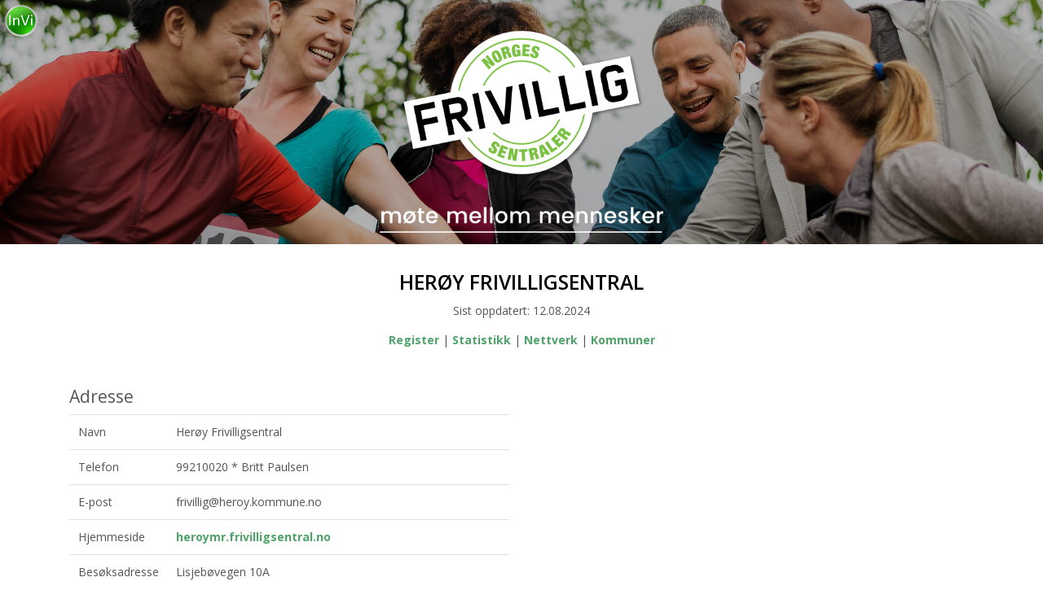

--- FILE ---
content_type: text/html;charset=UTF-8
request_url: https://frivilligsentral.no/sentral?heroy-frivilligsentral&Id=259009
body_size: 5976
content:
<!DOCTYPE html>
<html lang="no" prefix="og: http://ogp.me/ns#">

<head>
    <meta http-equiv="Content-Type" content="text/html; charset=utf-8" />
    <meta name="viewport" content="width=device-width, initial-scale=1, shrink-to-fit=no" />
    <meta http-equiv="x-ua-compatible" content="ie=edge">
    <meta name="generator" content="WisWeb" >

    <title>Norges Frivilligsentraler</title>
    <meta name="description" content="Velkommen til nettsidene for Norges Frivilligsentraler">

    <!-- OpenGraph. -->
    <!--  -->
    <!--  -->
    <meta property="og:type" content="website" />
    <meta property="og:title" content="Norges Frivilligsentraler" />
    <meta property="og:description" content="Velkommen til nettsidene for Norges Frivilligsentraler." />
    <meta property="og:image" content="https:///IrisImage/0/0.png?maxwidth=1200&maxheight=1200&" />
    <meta property="og:image:secure_url" content="https:///IrisImage/0/0.png?maxwidth=1200&maxheight=1200&" />
    <meta property="og:image:type" content="image/png" />
    <meta property="og:image:width" content="" />
    <meta property="og:image:height" content="" />






    <!-- Favicon -->
    <!--
    Gangen er og gå på web1:
        /var/www/static.wis.no/favicon
        Opprette mappe for siten: kvam
        Sette tilganger til mappen: sudo chown root:ubuntu kvam
    Gå til https://favicon.io/favicon-converter/
        Last opp png, og konverter
        Pakk ut zip til mappe på TS
    Gå på webserver vha MobaXterm og i venstre folder tre gå til:
        /var/www/static.wis.no/favicon/kvam
        last opp alle filer fra zip-fila
        sett tilganger til filene: sudo chown root:ubuntu kvam/*.*
        sett rettigheter til filene: sudo chmod a+x kvam/*.*
    Gå i databasen i tabellen Param og legg til:
        siteid, FaviconMappe, kvam
    -->
    <!-- Benyttet: https://favicon.io/favicon-converter/ -->
    <link rel="apple-touch-icon" sizes="180x180" href="https://static.wis.no/favicon/norgesfs/apple-touch-icon.png">
    <link rel="icon" type="image/png" sizes="32x32" href="https://static.wis.no/favicon/norgesfs/favicon-32x32.png">
    <link rel="icon" type="image/png" sizes="16x16" href="https://static.wis.no/favicon/norgesfs/favicon-16x16.png">
    <!--<link rel="manifest" href="/favicon/norgesfs/site.webmanifest">--> 
    <link rel="shortcut icon" href="https://static.wis.no/favicon/norgesfs/favicon.ico">

    <!-- Google Fonts -->
    <link href="https://fonts.googleapis.com/css?family=Open+Sans:300,400,600,700" rel="stylesheet">

    <!-- CSS Global Compulsory -->
    <link rel="stylesheet" href="/unify/2.5.1/vendor/bootstrap/bootstrap.min.css">
    <link rel="stylesheet" href="https://cdnjs.cloudflare.com/ajax/libs/bootstrap-select/1.13.18/css/bootstrap-select.min.css">

    <!-- CSS Vendors Global -->
    <link rel="stylesheet" href="/unify/2.5.1/vendor/icon-awesome/css/font-awesome.min.css">
    <link rel="stylesheet" href="/unify/2.5.1/vendor/icon-hs/style.css">
    <link rel="stylesheet" href="/unify/2.5.1/vendor/animate.css">
    <link  rel="stylesheet" href="/unify/2.5.1/vendor/custombox/custombox.min.css">

    <!-- Magnific Popup core JS and CSS files -->
    <link rel="stylesheet" href="/js/magnificpopup/magnific-popup.css">

    <!-- CSS Unify -->
    <link rel="stylesheet" href="/unify/2.5.1/css/unify-core.css">
    <link rel="stylesheet" href="/unify/2.5.1/css/unify-components.css">
    <link rel="stylesheet" href="/unify/2.5.1/css/unify-globals.css">

    <!-- CSS Customization -->
    <link rel="stylesheet" href="/unify/2.5.1/css/custom.css">

    <!-- Froala Styles (Iris/InVi editor) -->
    <link rel="stylesheet" href="/js/froala/css/froala_style.css">

    <!-- jQuery -->
    <script src="/unify/2.5.1/vendor/jquery/jquery.min.js"></script>
    <script src="/unify/2.5.1/vendor/jquery-migrate/jquery-migrate.min.js"></script>
    

    
    <!-- Froala -->
    <link href="https://cdn.jsdelivr.net/npm/froala-editor@3.0.6/css/froala_editor.pkgd.min.css" rel="stylesheet" type="text/css" />
    <script type="text/javascript" src="https://cdn.jsdelivr.net/npm/froala-editor@3.0.6/js/froala_editor.pkgd.min.js"></script>
    <script type="text/javascript" src="https://cdnjs.cloudflare.com/ajax/libs/froala-editor/3.0.6/js/languages/nb.js"></script>

    <!-- Sweet Alert -->
    <script src="https://cdnjs.cloudflare.com/ajax/libs/sweetalert/2.1.2/sweetalert.min.js" integrity="sha512-AA1Bzp5Q0K1KanKKmvN/4d3IRKVlv9PYgwFPvm32nPO6QS8yH1HO7LbgB1pgiOxPtfeg5zEn2ba64MUcqJx6CA==" crossorigin="anonymous" referrerpolicy="no-referrer"></script>

    <!-- Moment -->
    <script type="text/javascript" src="https://cdn.jsdelivr.net/momentjs/latest/moment.min.js"></script>
    <script type="text/javascript" src="https://cdnjs.cloudflare.com/ajax/libs/moment.js/2.29.1/locale/nb.js"></script>

    <!-- DateRangePicker -->
    <script type="text/javascript" src="https://cdn.jsdelivr.net/npm/daterangepicker/daterangepicker.min.js"></script>
    <link rel="stylesheet" type="text/css" href="https://cdn.jsdelivr.net/npm/daterangepicker/daterangepicker.css" />

    <!-- Cropper JS -->
    <link rel="stylesheet" href="https://cdnjs.cloudflare.com/ajax/libs/cropperjs/1.5.12/cropper.min.css" integrity="sha512-0SPWAwpC/17yYyZ/4HSllgaK7/gg9OlVozq8K7rf3J8LvCjYEEIfzzpnA2/SSjpGIunCSD18r3UhvDcu/xncWA==" crossorigin="anonymous" referrerpolicy="no-referrer" />

    <!-- WisWeb Custom CSS -->
    <link rel="stylesheet" href="/wwcss/873.css">
    
        <link rel="stylesheet" href="/wwcss/892.css">
    
    
    <!-- Foreningsportal Custom JavaScript -->
    <script type="text/javascript" src="/wwdok/36656-0.html?format=js" charset="utf-8"></script>
    <script>const jsPortalId = 0</script>
    <script>const jsDesignAreaId = 0</script>

  
    <script src='https://www.google.com/recaptcha/api.js'></script>
  




  
    <!-- Google Analytics -->
    <script>
      (function(i,s,o,g,r,a,m){i['GoogleAnalyticsObject']=r;i[r]=i[r]||function(){
      (i[r].q=i[r].q||[]).push(arguments)},i[r].l=1*new Date();a=s.createElement(o),
      m=s.getElementsByTagName(o)[0];a.async=1;a.src=g;m.parentNode.insertBefore(a,m)
      })(window,document,'script','//www.google-analytics.com/analytics.js','ga');

      ga('create', 'UA-20700523-24', 'auto');
      ga('send', 'pageview');
    </script>
  




</head>

<body>
    <main>
        <div id="wrapper">
          
            <!-- TOP HEADER -->
            <div style="display: block;">

                <!-- Google Translate -->
                <div id="google_translate_element"></div>
                <script type="text/javascript">

                    function googleTranslateElementInit() {
                        new google.translate.TranslateElement({pageLanguage: 'no', layout: google.translate.TranslateElement.InlineLayout.SIMPLE}, 'google_translate_element');
                    }
                    
                </script>
                <script type="text/javascript" src="//translate.google.com/translate_a/element.js?cb=googleTranslateElementInit"></script>
                <!-- END Google Translate -->

    			<a href="/wwdok/37117-0.html" style="position:absolute; left:-9999px;" aria-hidden="true">Personvern</a>

                <!--Endret-->
<div class="section-container">
  
    <div style="position: absolute; top: 6px; left: 6px; z-index: 10 ">
        <a href="https://invi.frivilligsentral.no" target="_blank"><img src="/irisimage/116458/invi.png?maxwidth=40"></a>
    </div>
      
    <a href="/">
        <div>
            <div class="top-section-img" style="background-image: url('/irisimage/213091/bgimagefrivillige.png?maxwidth=2160');">
                <div class="top-section-logo" style="  ">

                    
                    <div class="col-md-12" style="height: 80.000000%; padding-top: 12px;">
                        
                          <img alt="Frivilligsentralens logo" src="/irisimage/252193/logo.png?max-height=230" class="logo-img" style="max-width:100%;">
                        
                    
                    </div>



    
    
    
        
                    <div class="col-md-12" style="height: 20%;">
                        <img src="/irisimage/252121/slogan.png" alt="Norges frivilligsentralers slogan" class="slogan2-img">
                    </div>
        
    

                </div>
            </div>
        </div>
    </a>


      

      


</div>

            </div>            
            <!-- END TOP HEADER -->
          

            <!-- SUB PAGE CONTENT-->
            <div id="contentMain">
                <section class="container g-py-30">

    <div class="row justify-content-center text-center g-mb-30">
        <div class="col-lg-9">
            <h2 class="h3 g-color-black g-font-weight-600 text-uppercase mb-2">Herøy Frivilligsentral</h2>
            <p>Sist oppdatert: 12.08.2024</p>
            <p><a href="/register">Register</a> | <a href="/statistikk">Statistikk</a> | <a href ="/nettverk">Nettverk</a> | <a href="/kommuner?Utvalg=4">Kommuner</a></p> 
        </div>
    </div>
          
    <div class="row">

        <div class="col-6">

            <h4>Adresse</h4>
  
            <table class="table">

                <tr>
                    <td style="width:120px;">Navn</td>
                    <td>Herøy Frivilligsentral</td>
                </tr>
                <tr>
                    <td>Telefon</td>
                    <td>99210020&nbsp* Britt Paulsen</td>
                </tr>
                <tr>
                    <td>E-post</td>
                    <td>frivillig@heroy.kommune.no</td>
                </tr>
                <tr>
                    <td>Hjemmeside</td>
                    <td><a target="_blank" href="https://heroymr.frivilligsentral.no">heroymr.frivilligsentral.no</a></td>
                </tr>
                <tr>
                    <td>Besøksadresse</td>
                    <td>Lisjebøvegen 10A</td>
                </tr>
                <tr>
                    <td>Postadresse</td>
                    <td><span class="Feil"></span></td>
                </tr>
                <tr>
                    <td>Postnr/sted</td>
                    <td>6091 Fosnavåg</td>
                </tr>
                <tr>
                    <td>Kommune</td>
                    <td>1515 Herøy i Møre og Romsdal</td>
                </tr>
                <tr>
                    <td>Fylke</td>
                    <td><a href="/register?Fylke=15">15 Møre og Romsdal</a></td>
                </tr>

            </table>
          
            <h4>Kontaktpersoner</h4>

                    <table class="table">
                        <tr>
                            <th style="width:120px;">Rolle</th>
                            <th>Navn</th>
                            <th>E-post</th>
                        </tr>
    
                      <tr>
                          <td>Daglig leder</td>
                          <td>Britt Paulsen</td>
                          <td>britt.paulsen@heroy.kommune.no</td>
                      </tr>
      
                    </table>

            <h4>Diverse</h4>

            <table class="table">
                <tr>
                    <td style="width:120px;">Org.nr</td>
                    <td><a target="_blank" href="https://w2.brreg.no/enhet/sok/detalj.jsp?orgnr=974873478">974873478</a></td>
                </tr>
                <tr>
                    <td>Etablert</td>
                    <td>01.12.1991</td>
                </tr>
              <tr>
                  <td style="width:100px;">Org.type</td>
                  <td>Kommunal</td>
              </tr>
              <tr>
                  <td>Nettverk</td>
                  <td><a href="/register?Nettverk=398">3-14: Søre Sunnmøre</a></td>
              </tr>
              <tr>
                  <td>Nettverksleder</td>
                  <td>Nei</td>
              </tr>
          
            </table>

        </div>

    </div>
    
</section>

            </div>
            <!-- END SUBPAGE CONTENT -->

            <!-- FOOTER -->
            <div style="display: block;">
                <!-- Footer -->
      <div class="g-bg-black-opacity-0_9 g-color-white-opacity-0_8 g-py-25">
        <div class="container">

          <div class="row">
            
            <!-- Footer Content -->
            <div class="col-lg-4 g-mb-40 g-mb-0--lg">
              <div class="u-heading-v2-3--bottom g-brd-white-opacity-0_8 g-mb-20">
                <h2 class="u-heading-v2__title h6 text-uppercase mb-0">Nyttige lenker</h2>
              </div>

              <nav class="text-uppercase1">
                <ul class="list-unstyled g-mt-minus-10 mb-0 footer-ul">
                  <li class="g-pos-rel g-brd-bottom g-brd-white-opacity-0_1 g-py-10">
                    <h4 class="h6 g-pr-20 mb-0">
                      <a class="g-color-white-opacity-0_8 g-color-white--hover" href="/register/">Register over sentralene</a>
                      <i class="fa fa-angle-right g-absolute-centered--y g-right-0"></i>
                    </h4>
                  </li>                    
                  <li class="g-pos-rel g-brd-bottom g-brd-white-opacity-0_1 g-py-10">
                    <h4 class="h6 g-pr-20 mb-0">
                      <a class="g-color-white-opacity-0_8 g-color-white--hover" href="/nyheter-fra-sentralene/">Nyheter fra sentralene</a>
                      <i class="fa fa-angle-right g-absolute-centered--y g-right-0"></i>
                    </h4>
                  </li>
                  <li class="g-pos-rel g-brd-bottom g-brd-white-opacity-0_1 g-py-10">
                    <h4 class="h6 g-pr-20 mb-0">
                      <a class="g-color-white-opacity-0_8 g-color-white--hover" href="/nyheter/">Nyhetsarkiv</a>
                      <i class="fa fa-angle-right g-absolute-centered--y g-right-0"></i>
                    </h4>
                  </li>
                  <li class="g-pos-rel g-brd-bottom g-brd-white-opacity-0_1 g-py-10">
                    <h4 class="h6 g-pr-20 mb-0">
                      <a class="g-color-white-opacity-0_8 g-color-white--hover" href="/personvern/">Personvern</a>
                      <i class="fa fa-angle-right g-absolute-centered--y g-right-0"></i>
                    </h4>
                  </li>
                </ul>
              </nav>
            </div>
            <!-- End Footer Content -->

            <!-- Footer Content -->
            <div class="col-lg-4 g-mb-40 g-mb-0--lg">
              <div class="u-heading-v2-3--bottom g-brd-white-opacity-0_8 g-mb-20">
                <h2 class="u-heading-v2__title h6 text-uppercase mb-0">Kontakt</h2>
              </div>

              <address class="g-bg-no-repeat g-font-size-12 mb-0" style="background-image: url();">
                <!-- Location -->
                <div class="d-flex g-mb-20">
                  <div class="g-mr-10">
                    <a target="_blank" href="https://www.google.com/maps/place/">
                        <span class="u-icon-v3 u-icon-size--xs g-bg-white-opacity-0_1 g-color-white-opacity-0_6">
                          <i class="fa fa-map-marker"></i>
                        </span>
                    </a>
                  </div>
                  <p class="mb-0">Norges Frivilligsentraler<br>Ægirs vei 10<br>4632 Kristiansand</p>
                </div>
                <!-- End Location -->

                <!-- Phone -->
                <div class="d-flex g-mb-20">
                  <div class="g-mr-10">
                    <span class="u-icon-v3 u-icon-size--xs g-bg-white-opacity-0_1 g-color-white-opacity-0_6">
                      <i class="fa fa-phone"></i>
                    </span>
                  </div>
                  <p class="mb-0" style="margin-top: 9px;">
                    <a href="tel:" style="color: rgba(255, 255, 255, 0.8) !important;">406 21 900</a></p>
                </div>
                <!-- End Phone -->

                <!-- Email and Website -->
                <div class="d-flex g-mb-20">
                  <div class="g-mr-10">
                    <span class="u-icon-v3 u-icon-size--xs g-bg-white-opacity-0_1 g-color-white-opacity-0_6">
                      <i class="fa fa-globe"></i>
                    </span>
                  </div>
                  <p class="mb-0">
                    <a class="g-color-white-opacity-0_8 g-color-white--hover" href="mailto:post@norgesfrivilligsentraler.no">post@norgesfrivilligsentraler.no</a>
                    <br>
                    <a class="g-color-white-opacity-0_8 g-color-white--hover" href="http://frivilligsentral.no" target="_blank">frivilligsentral.no</a>
                  </p>
                </div>
                <!-- End Email and Website -->
              </address>
            </div>
            
           <div class="col-lg-4 g-mb-40 g-mb-0--lg">
              <div class="u-heading-v2-3--bottom g-brd-white-opacity-0_8 g-mb-20">
                <h2 class="u-heading-v2__title h6 text-uppercase mb-0">Annet</h2>
              </div>

                <div class="d-flex g-mb-20">
                  <div class="g-mr-10">
                    <span class="u-icon-v3 u-icon-size--xs g-bg-white-opacity-0_1 g-color-white-opacity-0_6">
                      <i class="fa fa-facebook"></i>
                    </span>
                  </div>
                  <p class="mb-0" style="margin-top: 9px;">
                    <a href="//facebook.com/norgesfrivilligsentraler" target="_blank" style="color: rgba(255, 255, 255, 0.8) !important;">Facebook</a></p>
                </div>
                <div class="d-flex g-mb-20">
                  <div class="g-mr-10">
                    <span class="u-icon-v3 u-icon-size--xs g-bg-white-opacity-0_1 g-color-white-opacity-0_6">
                      <i class="fa fa-user-circle"></i>
                    </span>
                  </div>
                  <p class="mb-0" style="margin-top: 9px;">
                    <a href="https://invi.frivilligsentral.no" target="_blank" style="color: rgba(255, 255, 255, 0.8) !important;">InVi pålogging</a></p>
                </div>

                
                <div class="d-flex g-mb-20">
                  <div class="g-mr-10">
                    <span class="u-icon-v3 u-icon-size--xs g-bg-white-opacity-0_1 g-color-white-opacity-0_6">
                      <i class="fa fa-instagram"></i>
                    </span>
                  </div>
                  <p class="mb-0" style="margin-top: 9px;">
                    <a href="https://www.instagram.com/norgesfrivilligsentraler/" target="_blank" style="color: rgba(255, 255, 255, 0.8) !important;">Instagram</a></p>
                </div>


            </div>
            <!-- End Footer Content -->

          </div>
        </div>
      </div>
      <!-- End Footer -->

      <!-- Copyright Footer -->
      <footer class="g-bg-gray-dark-v1 g-color-white-opacity-0_8 g-py-10">
        <div class="container">
          <div class="row">
            <div class="col-md-12 text-center text-md-left g-mb-10 g-mb-0--md">
                <div class="d-lg-flex">
                    <div class="col-md-4">
                        <small class="d-block g-font-size-default g-mr-10 g-mb-10 g-mb-0--md">2018 © Norges Frivilligsentraler</small>
                    </div>
                </div>
            </div>
          </div>
        </div>
      </footer>
      <!-- End Copyright Footer -->

            </div>
            <!-- END FOOTER -->

            <!-- GO TO TOP -->
            <a class="js-go-to u-go-to-v1" href="#" data-type="fixed" 
                data-position='{
                    "bottom": 15,
                    "right": 15
                }'
                data-offset-top="300"
                data-compensation="#js-header"
                data-show-effect="zoomIn">
                <i class="hs-icon hs-icon-arrow-top"></i>
            </a>
            <!-- END GO TO TOP -->
        </div>
        <div class="modal fade" data-backdrop="static" id="imageDialog" tabindex="-1" role="dialog" aria-labelledby="imageDialog" aria-hidden="true"></div>
    </main>

    <!-- JS Global Compulsory -->
    <script src="/unify/2.5.1/vendor/popper.min.js"></script>
    <script src="/unify/2.5.1/vendor/bootstrap/bootstrap.min.js"></script>
    <script  src="/unify/2.5.1/vendor/custombox/custombox.min.js"></script>
    <script src="https://cdnjs.cloudflare.com/ajax/libs/bootstrap-select/1.13.18/js/bootstrap-select.js"></script>

    <!-- JS Unify -->
    <script src="/unify/2.5.1/js/hs.core.js"></script>
    <script src="/unify/2.5.1/js/components/hs.go-to.js"></script>
    <script src="/unify/2.5.1/js/components/hs.modal-window.js"></script>

    <!-- JS Jquery Swipe and Move support -->
    <script type="text/javascript" src="//static.wis.no/jquery/jquery.event.move.js"></script>
    <script type="text/javascript" src="//static.wis.no/jquery/jquery.event.swipe.js"></script>

    <!-- Magnific Popup -->
    <script src="/js/magnificpopup/jquery.magnific-popup.js"></script>      

    <!-- JS Customization -->
    <script src="/unify/2.5.1/js/custom.js"></script>

    <!-- FS Customization -->
    <script type="text/javascript" src="/wwdok/36524-0.html?format=js" charset="utf-8"></script>

    <!-- Sweet Alert -->
    <script src="https://cdnjs.cloudflare.com/ajax/libs/sweetalert/2.1.0/sweetalert.min.js"></script>

    <!-- Cropper JS -->
    <script src="https://cdnjs.cloudflare.com/ajax/libs/cropperjs/1.5.12/cropper.min.js" integrity="sha512-ooSWpxJsiXe6t4+PPjCgYmVfr1NS5QXJACcR/FPpsdm6kqG1FmQ2SVyg2RXeVuCRBLr0lWHnWJP6Zs1Efvxzww==" crossorigin="anonymous" referrerpolicy="no-referrer"></script>

    <!-- Countdown Plugins -->
    <script  src="/unify/2.5.1/vendor/jquery.countdown.min.js"></script>
    <script  src="/unify/2.5.1/js/components/hs.countdown.js"></script>

    <!-- JS Plugins Init. -->
    <script>
        $(document).ready(function() {

            if (!window.history.state || typeof window.history.state.templateId === "undefined") {
                var initialState = { templateId: parseInt(36539), queries: window?.location?.search ?? ""  }
                window.history.replaceState(initialState, "", window.location.href);
            }

            // Localize Magnific Popup
            $.extend(true, $.magnificPopup.defaults, {
              tClose: 'Lukk',
              tLoading: 'Laster...',
              gallery: {
                tPrev: 'Forrige',
                tNext: 'Neste',
                tCounter: '%curr% av %total%'
              },
              image: {
                tError: 'Kunne ikke laste inn <a href="%url%">bildet</a>.' // Error message when image could not be loaded
              },
              ajax: {
                tError: '<a href="%url%">Innholdet</a> kunne ikke lastes.' // Error message when ajax request failed
              }
            });

            // initialization of countdowns
            var countdowns = $.HSCore.components.HSCountdown.init('.js-countdown', {
                yearsElSelector: '.js-cd-years',
                monthElSelector: '.js-cd-month',
                daysElSelector: '.js-cd-days',
                hoursElSelector: '.js-cd-hours',
                minutesElSelector: '.js-cd-minutes',
                secondsElSelector: '.js-cd-seconds'
            });

            // initialization of go to
            $.HSCore.components.HSGoTo.init('.js-go-to');

            // Activate magnific popup for image galleries
            $('.image-gallery').magnificPopup({
                delegate: 'a',
                type: 'image',
                gallery: {
                    enabled: true,
                    preload: [0,2]
                }
            });

            $(document).on('show.bs.modal', '.modal', function (event) {
                var zIndex = 1040 + (10 * $('.modal:visible').length);
                $(this).css('z-index', zIndex);
                setTimeout(function() {
                    $('.modal-backdrop').not('.modal-stack').css('z-index', zIndex - 1).addClass('modal-stack');
                }, 0);
            });

            $(document).on('hidden.bs.modal', '.modal', function () {
                $('.modal:visible')?.length > 0 && $(document.body).addClass('modal-open');
            });
            
        });

        $.HSCore.components.HSModalWindow.init('[data-modal-target]');
        
    </script>

</body>
</html>



--- FILE ---
content_type: text/css;charset=UTF-8
request_url: https://frivilligsentral.no/wwcss/873.css
body_size: 4422
content:
a:focus {
    border-bottom: 2px solid blue !important;
}

.btn:focus-within {
    border: 2px solid blue !important;
}

.image-gallery {
    margin-left: -4px;
    margin-right: -4px;
}

.image-gallery .gallery-image-frame {
    padding: 4px 4px 4px 4px;
}

.image-gallery .gallery-image {
    display: block;
    width: 100%;
    padding-bottom: 60%;
    border: solid 1px #d0d0d0;
    background-repeat: no-repeat;
    -webkit-background-size: cover;
    -moz-background-size: cover;
    -o-background-size: cover;
    background-size: cover;
    background-position: center;
}

.goog-te-gadget-simple {
    position: absolute;
    right: 0;
    z-index: 1;
}

[class*="u-badge"]:not([class*="--top-left"]):not([class*="--bottom-left"]):not([class*="--bottom-right"]) {
    top: 3px;
    right: 5px;
    -webkit-transform: translate(50%, -50%);
    -ms-transform: translate(50%, -50%);
    transform: translate(50%, -50%);
}

.grecaptcha-badge {
	  display: none !important;
}

.top-section-img {
    padding-bottom: 300px;
    min-width: 300px; 
    background-size: cover; 
    background-position: center center; 
    background-repeat: no-repeat; 
    position: relative;
}

.top-section-logo {
    background-color: rgba(0, 0, 0, 0.3);
    position: absolute; 
    left: 0; right: 0; 
    top: 0; bottom: 0; 
    text-align: center;
}

.slogan-img {
    max-width: 490px;
    max-height: 40px;
    margin-top: 6px;
}

.slogan2-img {
    max-width: 490px;
    max-height: 60px;
    margin-top: 0px;
}

.logo-img {
    max-height: 100%;
}

.logo-text {
    font-size: 75px;
    line-height: 0.8;
    font-weight: 600; 
    font-variant-caps: all-small-caps; 
    color: #fff;
    text-shadow: -1px -1px 0 #555, 1px -1px 0 #555, -1px 1px 0 #555, 1px 1px 0 #555;
}

.startpage-header {
    font-weight: 600; 
    font-size: 30px; 
    color: #555;
    text-align: center;
}

.startpage-section {
    padding-top: 30px;
    text-align: center;
}

.footer-logo {
    text-align: left;
}

.footer-ul {
    max-width: 270px;
}

.noselect {
  -webkit-touch-callout: none; /* iOS Safari */
    -webkit-user-select: none; /* Safari */
     -khtml-user-select: none; /* Konqueror HTML */
       -moz-user-select: none; /* Firefox */
        -ms-user-select: none; /* Internet Explorer/Edge */
            user-select: none; /* Non-prefixed version, currently
                                  supported by Chrome and Opera */
  cursor: default;
}

article:focus-within {
    border: 2px solid blue !important;
}

.forening-article {
    border: solid 1px #f0f0f0; 
    position: relative; 
    overflow: hidden; 
    cursor: pointer; 
    box-shadow: 0 1px 4px rgb(0 0 0 / 20%)
}

.forening-article:hover {
    box-shadow: 4px 4px 12px rgb(0 0 0 / 20%)
}

.forening-description {
    font-weight: 400; 
    font-size: 13px; 
    font-family: 'Open Sans', Helvetica, Arial, sans-serif; 
    line-height: 1.6; 
    color: #666 !important;
    text-decoration: none !important;
}

.tone-out:after {
    content: "";
    position: absolute;
    bottom: 0px;
    left: 0;
    height: 40px;
    width: 100%;
    background: linear-gradient(rgba(255,255,255,.1), #fff);
}

.tone-out-forening:after {
    content: "";
    position: absolute;
    bottom: 0px;
    left: 0;
    height: 30px;
    width: 100%;
    background: linear-gradient(rgba(255,255,255,.1), #fff);
}

.activity-category-img {
    display: block;
    width: 100%;
    padding-bottom: 300px;
    border: 0;
    background-repeat: no-repeat;
    -webkit-background-size: cover;
    -moz-background-size: cover;
    -o-background-size: cover;
    background-size: cover;
    background-position: center;
}

.separator {
    display: block;
    border: none;
    color: white;
    height: 1px;
    margin: 40px;
    background: black;
    background: -webkit-gradient(radial, 50% 50%, 0, 50% 50%, 300, from(#8AB63E), to(#fff));
}

.bg-green {
    background-color: #73C02C !important;
}

.bg-green1 {
    background-color: #EDF6EA !important;
}

.news-image {
    display: block;
    width: 100%;
    padding-bottom: 45%;
    border: 0;
    background-repeat: no-repeat;
    -webkit-background-size: cover;
    -moz-background-size: cover;
    -o-background-size: cover;
    background-size: cover;
    background-position: center;
}

.news-image-override {
    padding-bottom: 363px !important;
}

.thumbnails-v1 {
  margin-bottom: 20px;
}

.thumbnail-img {
  margin-bottom: 3px !important;
  border: solid 1px #e0e0e0;
}

.caption {

}

.caption h3 {
    color: #666;
    font-size: 15px;
    text-transform: uppercase;  
}

.event-line::before {
    content: "";
    position: absolute;
    left: -20px;
    right: auto;
    width: 30px;
    height: 0;
    border-top-width: 1px;
    border-color: #ccc;
    top: 50%;
    border-top-style: solid;
}

.u-btn-outline-facebook:hover {
    color: #fff !important;
    background-color: #3b5998 !important;
}

.u-btn-outline-twitter:hover {
    color: #fff !important;
    background-color: #00acee !important; 
}

.form-control {
    background-color: #fff;
    border: 1px solid #ced4da !important;
}

.bootstrap-select > .btn-light {
    background-color: #fff !important;
}

/*Blog Posts
------------------------------------*/ 
.posts .dl-horizontal a {
    color: #555;
}

.posts .dl-horizontal { 
    margin-bottom: 15px;
    overflow: hidden;
}

.posts .dl-horizontal dt { 
    width: 77px; 
    float: left;
}

.posts .dl-horizontal dt img { 
    width: 60px; 
    height: 60px;
    padding: 2px;
    margin-top: 2px; 
    border: solid 1px #ddd;
}

.posts .dl-horizontal dd { 
    margin-left: 90px;
}

.posts .dl-horizontal dd p { 
    margin: 0;
}

.posts .dl-horizontal dd a {
    font-size: 14px;
    line-height: 16px !important; 
}

.posts .dl-horizontal dd a:hover { 
    color: #72c02c; 
    text-decoration: none;
}

.posts .dl-horizontal:hover dt img,
.posts .dl-horizontal:hover dd a { 
    color: #72c02c;
    border-color: #72c02c !important;
    -webkit-transition: all 0.2s ease-in-out;
    -moz-transition: all 0.2s ease-in-out;
    -o-transition: all 0.2s ease-in-out;
    transition: all 0.2s ease-in-out;
}

/* ### ACCORDION STYLES ### */
.ac-label {
    font-weight: 700;
    position: relative;
    padding: .5em 1em;
    margin-bottom: .5em;
    display: block;
    cursor: pointer;
    color: #fff;
    background-color: #a0bc51;
    transition: background-color .15s ease-in-out;
}

.ac-input:checked + label, .ac-label:hover {
    background-color: #8AB63E;
}

.ac-label:after, .ac-input:checked + .ac-label:after {
    content: "+";
    position: absolute;
    display: block;
    right: 0;
    top: 0;
    width: 2em;
    height: 100%;
    line-height: 2.7em;
    text-align: center;
    color: #fff;
    background-color: #8AB63E;
    transition: background-color .15s ease-in-out;
}

.ac-label:hover:after, .ac-input:checked + .ac-label:after {
    background-color: #8AB63E;
}

.sub2-bg {
    background-color: lightGray;
}

.ac-input:checked + .ac-label:after {
    content: "-";
}

.ac-input {
    display: none;
}

.ac-text, .ac-sub-text {
    opacity: 0;
    height: 0;
    transition: opacity .5s ease-in-out;
    overflow: hidden;
}

.ac-text p {
    margin-left: 15px;
}

.ac-input:checked ~ .ac-text, .ac-sub .ac-input:checked ~ .ac-sub-text {
    opacity: 1;
    height: auto;
}

.ac-mainsub {
    margin-left: 10px;
}

.ac-mainsub2 {
    margin-left: 20px;
}

.ac-sub .ac-label {
    background: none;
    font-weight: 600;
    padding: .5em 2em;
    margin-bottom: 0;
}

.ac-sub .ac-label:checked {
    background: none;
    border-bottom: 1px solid whitesmoke;
}

.ac-sub .ac-label:after, .ac-sub .ac-input:checked + .ac-label:after {
    left: 0;
    background: none;
}

.ac-sub .ac-input:checked + label, .ac-sub .ac-label:hover {
    background: none;
}

.ac-sub-text {
    padding: 0 1em 0 2em;
}

.activity-mobile {
    display: none;
}

.activity-desktop {
    display: flex;
}

.mapsHoverInfoTitle {
    color: #72c02c; 
    font-weight: 600; 
    font-size: 1.15rem;
    overflow: hidden; 
    margin-right: 10px;
}

.mapsInfoboxTitle {
    color: #72c02c; 
    font-weight: 600; 
    font-size: 1.15rem;
    overflow: hidden; 
    margin-right: 10px;
    margin-bottom: 8px;
    text-align: left;
}

.mapsInfoboxPhone {
    display: block;
    margin-bottom: 4px;
    margin-top: 8px;
    color: #555;
    text-align: left;    
}

.mapsInfoboxEmail {
    display: block;
    margin-bottom: 4px;
    color: #555;
    text-align: left;    
}

.mapsInfoboxWeb {
    display: block;
    margin-bottom: 4px;
    color: #555;
    text-align: left;
}

.fielderror {
    background-color: #FCEBEE;
    color: red;
}

.fielderror .fg-line:not([class*=has-]):after {
    background-color: red;
}

.calendar-timeline-item::before {
    width: 27% !important;
}

.faded-horizontal-line {
    border: 0;
    height: 1px;
    background-image: linear-gradient(to right, rgba(172,207,132, 1), rgba(172,207,132, 1), rgba(172,207,132, 0.2));
}

.activity-box-link {
    text-decoration: none !important;
}

.activity-box-link:hover {
    text-decoration: none !important;
    -webkit-box-shadow: 2px 2px 7px #d0d0d0;
    -moz-box-shadow: 2px 2px 7px #d0d0d0;
    box-shadow: 2px 2px 7px #d0d0d0;
}

#article h1 {
    font-family: "Open Sans",helvetica,arial,sans-serif; 
    font-weight: 800; 
    font-style: normal; 
    color: #454545; 
    font-size: 36px;
}

#article .lead {
    font-weight: 600; 
    font-size: 20px;
    line-height: 28px;
}

#article .posts .dl-horizontal {
    height: 50px !important;
}

#article .posts-header {
   font-size: 20px !important; 
   margin-bottom: 10px !important; 
   font-weight: 800 !important; 
   color: #444 !important;
}

#article .posts-box:hover .posts-title {
    color: #222 !important;
}

#article .posts-box:hover .posts-lead {
    color: #777 !important;
}

#article .posts-title {
    color: #666 !important;
    font-size: 14px;
    font-weight: 600;
    margin-top: -3px;
    overflow: hidden;
    text-overflow: ellipsis;
    white-space: nowrap;
}

#article .posts-lead {
    color: #b0b0b0;
    font-weight: 400;
    overflow: hidden;
    text-overflow: ellipsis;
    font-size: 12px;
    line-height: 15px;
}

#article p {
    font-size: 16px;
    color: #454545;
}

#article blockquote {
    font-style: italic;
    margin-left: 14px;
    padding-left: 10px;
    border-left: solid 2px #8DBF59;
}

#article blockquote p {
    color: #656565;
}

#article ol {
    padding-inline-start: 30px;
}

#article ul:not(.social) {
    padding-inline-start: 30px;
}

#article li {
    margin-top: 10px;
    font-size: 16px;
    line-height: 22px;
    color: #454545;
}

#article .fr-view h1 {
    font-family: "Open Sans",helvetica,arial,sans-serif; 
    font-weight: 800; 
    font-style: normal; 
    color: #444;
    font-size: 24px;
    margin-top: 22px;
}

#article .fr-view h2 {
    font-family: "Open Sans",helvetica,arial,sans-serif; 
    font-weight: 800; 
    font-style: normal; 
    color: #444;
    font-size: 20px;
    margin-top: 22px;
}

#article .fr-view h3 {
    font-family: "Open Sans",helvetica,arial,sans-serif; 
    font-weight: 800; 
    font-style: normal; 
    color: #444;
    font-size: 17px;
    margin-top: 22px;
}

#article .fr-view h4 {
    font-family: "Open Sans",helvetica,arial,sans-serif; 
    font-weight: 600; 
    font-style: normal; 
    color: #444;
    font-size: 16px;
    margin-top: 20px;
}

#article .small {
  line-height: 1.2;
  margin-top: 3px;
}
/* ### MEDIA QUERIES ### */ 

@media (max-width: 768px) {
    .top-section-img {
        padding-bottom: 150px;
        background-position: center center;
    }

    .news-image-override {
        padding-bottom: 200px !important;
    }   

    .activity-category-img {
        padding-bottom: 150px;
    }

    .startpage-header {
        font-size: 18px;
    }

    .footer-logo {
        margin-bottom: 50px;
        text-align: center;
    }

    .footer-ul {
        max-width: 100%;
    }

    .activity-mobile {
        display: block;
        max-width: 600px; 
        margin: 0 auto;         
    }

    .activity-desktop {
        display: none;
    }

    .goog-te-menu-value span:first-child {
        display: none !important;
    }

    #slogan-bottom {
        margin-bottom: 6px;
    }

    .slogan-img {
        max-width: 235px;
        margin-top: 1px;
    }

    .logo-text {
        font-size: 50px;
    }

    .calendar-timeline-item::before {
        display: none !important;
    }

}

/*\
 * Restore Bootstrap 3 "hidden" utility classes.
\*/

/* Breakpoint XS */
@media (max-width: 575px)
{
    .hidden-xs-down, .hidden-sm-down, .hidden-md-down, .hidden-lg-down, .hidden-xl-down, 
    .hidden-xs-up, 
    .hidden-unless-sm, .hidden-unless-md, .hidden-unless-lg, .hidden-unless-xl
    {
        display: none !important;
    }

}

/* Breakpoint SM */
@media (min-width: 576px) and (max-width: 767px)
{
    .hidden-sm-down, .hidden-md-down, .hidden-lg-down, .hidden-xl-down, 
    .hidden-xs-up, .hidden-sm-up, 
    .hidden-unless-xs, .hidden-unless-md, .hidden-unless-lg, .hidden-unless-xl
    {
        display: none !important;
    } 
}

/* Breakpoint MD */
@media (min-width: 768px) and (max-width: 991px)
{
    .hidden-md-down, .hidden-lg-down, .hidden-xl-down, 
    .hidden-xs-up, .hidden-sm-up, .hidden-md-up, 
    .hidden-unless-xs, .hidden-unless-sm, .hidden-unless-lg, .hidden-unless-xl
    {
        display: none !important;
    } 
}

/* Breakpoint LG */
@media (min-width: 992px) and (max-width: 1199px)
{
    .hidden-lg-down, .hidden-xl-down, 
    .hidden-xs-up, .hidden-sm-up, .hidden-md-up, .hidden-lg-up, 
    .hidden-unless-xs, .hidden-unless-sm, .hidden-unless-md, .hidden-unless-xl
    {
        display: none !important;
    } 
}

/* Breakpoint XL */
@media (min-width: 1200px)
{
    .hidden-xl-down, 
    .hidden-xs-up, .hidden-sm-up, .hidden-md-up, .hidden-lg-up, .hidden-xl-up, 
    .hidden-unless-xs, .hidden-unless-sm, .hidden-unless-md, .hidden-unless-lg
    {
        display: none !important;
    } 
}


.ribbon {
    position: absolute;
    right: -5px;
    top: -5px;
    z-index: 1;
    overflow: hidden;
    width: 75px;
    height: 75px;
    text-align: right;
}

.ribbon span {
    font-size: 10px;
    color: #fff;
    text-transform: uppercase;
    text-align: center;
    font-weight: bold;
    line-height: 20px;
    transform: rotate(45deg);
    width: 100px;
    display: block;
    background: #79A70A;
    background: linear-gradient(#F70505 0%, #8F0808 100%);
    box-shadow: 0 3px 10px -5px rgba(0,0,0,1);
    position: absolute;
    top: 19px;
    right: -21px;
}

.ribbon span::before {
    content: '';
    position: absolute;
    left: 0%;
    top: 100%;
    z-index: -1;
    border-left: 3px solid #5b3c3c;
    border-right: 3px solid transparent;
    border-bottom: 3px solid transparent;
    border-top: 3px solid #5b3c3c;
}

.ribbon span::after {
    content: '';
    position: absolute;
    right: 0%;
    top: 100%;
    z-index: -1;
    border-right: 3px solid #5b3c3c;
    border-left: 3px solid transparent;
    border-bottom: 3px solid transparent;
    border-top: 3px solid #5b3c3c;
}

.survey-subheaders {
    width:100%;
    display: inline-block;
    margin-top: 10px;
}

.survey-subheader {
    position: relative;
    float: left;
    font-size: 15px;
    font-weight: bold;
    padding: 6px 27px 7px 37px;
    margin: 20px 20px 15px -22px !important;
    color: #fff;
    background-color: #3D9187;
    -webkit-box-shadow: 0px 2px 4px #999;
    -moz-box-shadow: 0px 2px 4px #999;
    box-shadow: 0px 2px 4px #999;
}

.survey-subheader:after {
    content: ' ';
    position: absolute;
    width: 0;
    height: 0;
    left: 0;
    bottom: -5px;
    border-style: solid;
    border-color: #1d776b #1d776b transparent transparent;
}


/* FORENINGSPORTAL */

/* ### TOP SECTION ### */

.top-section {
    padding-bottom: 250px;
    background-size: cover; 
    background-position: center center; 
    background-repeat: no-repeat;
    position: relative;
}

.top-section .overlay {
    background-color: rgba(0, 0, 0, 0.4);
    position: absolute; 
    left: 0; right: 0; 
    top: 0; bottom: 0; 
    text-align: center;
}

.top-section .no-overlay {
    background-color: rgba(0, 0, 0, 0);
    position: absolute; 
    left: 0; right: 0; 
    top: 0; bottom: 0; 
    text-align: center;
}

.top-section .headlines-container {
    height: 84%; 
    display: flex; 
    justify-content: center; 
    align-items: center; 
}

.top-section .headlines {
    display: block;
    text-transform: uppercase; 
    color: white; 
    cursor: pointer;
}

.headlines-container .headlines-prefix {
    font-size: 20px;
    font-family: "Open Sans",helvetica,arial,sans-serif; 
    font-weight: 600; 
    font-style: normal;
}

.headlines-container .headlines-main {
    font-size: 65px;
    line-height: 1.3;
    font-family: "Open Sans",helvetica,arial,sans-serif; 
    font-weight: 800; 
    font-style: normal; 
}

.top-section .menu-container {
    position: absolute;
    bottom: 0;
    left: 0;
    right: 0;
    height: 45px;
    width: 100%;
}

.menu-container .item {
    font-family: Open Sans,helvetica,arial,sans-serif; 
    font-weight: 500; 
    font-style: normal; 
    color: #fff; 
    border-top: none;
    cursor: pointer;
    white-space: nowrap;
}

.menu-container .item-active {
    color: #454545;
    border-radius: 3px 3px 0 0;
    background-color: rgba(255, 255, 255, 1);
}

.menu-container .item-active .item-title {
    display: inline-block !important;
}

.top-section .container-overlay {
    background-color: rgba(0, 0, 0, 0.3);
}

/* ### END TOP SECTION ### */


/* ### KALENDER TOPP ### */

.daterangepicker .ranges ul {
    width: 100% !important;
}

.daterangepicker .ranges li {
    font-size: 1rem !important;
}

.filter-option-inner-inner {
  color: #000000;
}
.bootstrap-select>.dropdown-toggle:after {
    margin-top: -15px;
    margin-right: 6px;
}

/* CHANGE IMAGE OVERLAY */

.editable {    
    position: relative;
    cursor: pointer;
}

.editable .overlay {
    position: absolute;
    left: 0;
    right: 0;
    top: 0;
    bottom: 0;
    background-color: #f0f0f095;
    transition: .5s ease;
    opacity: 0;
}

.editable .overlay:hover {
    opacity: 1;
}

.editable .overlay > i {
    position: absolute;
    top: 50%;
    left: 50%;
    font-size: 40px;
    transform: translate(-50%, -50%);
}

@media (max-width: 768px) {
    .editable .overlay {
        opacity: 1;
        background-color: none;
    }
}


/* END CHANGE IMAGE OVERLY */

/* Selected button */
button.active,
a.btn.active,
td.active {
    background-color: #e1f0ff !important;
}

.u-nav-v1-1.u-nav-dark .nav-link.active {
    color: #fff;
    background-color: #555;
}

.g-brd-bottom--md {
    border-bottom: solid 1px #777 !important;
}

/* ### MEDIA QUERIES ### */

@media (max-width: 768px) {

    .u-nav-v1-1.u-nav-dark .nav-link.active {
        color: #fff;
        background-color: #555;
    }

    .g-brd-bottom--md {
        border-bottom: solid 1px #777 !important;
    }

    .top-section {
        padding-bottom: 150px;
        background-position: center center;
    }

    .goog-te-menu-value span:first-child {
        display: none !important;
    }

    .headlines-container .headlines-prefix {
        font-size: 15px;
    }

    .headlines-container .headlines-main {
        font-size: 35px;
        line-height: 1;
    }

    .menu-container .item {
        padding-left: 8px;
        padding-right: 8px;
        font-size: 15px;
    }

    .menu-container .home {
        padding-left: 13px;
        padding-right: 12px;
        font-size: 16px;
    }

    .menu-container .item .item-title {
        display: none;
    }

    .forening-description {
        font-size: 15px !important;
    }
}

/* Diverse stiler fra wps */

.imagetext-section-container .text-container {
    text-align: left;
}

.imagetext-section-container .text-container .title {
    font-size: 2.5rem;
    font-weight: 600;
    color: #454545 !important;
}

.imagetext-section-container .text-container .description {
    font-size: 1rem;
    font-weight: 400;
    color: #666;
}

@media (max-width: 991px) {
    .imagetext-section-container .text-container {
        text-align: center;
    }

    .imagetext-section-container img {
       padding-bottom: 30px;
    }
}

/* ### END MEDIA QUERIES ### */



--- FILE ---
content_type: text/plain
request_url: https://www.google-analytics.com/j/collect?v=1&_v=j102&a=1857372794&t=pageview&_s=1&dl=https%3A%2F%2Ffrivilligsentral.no%2Fsentral%3Fheroy-frivilligsentral%26Id%3D259009&ul=en-us%40posix&dt=Norges%20Frivilligsentraler&sr=1280x720&vp=1280x720&_u=IEBAAEABAAAAACAAI~&jid=1101871708&gjid=941588782&cid=1579621294.1769650950&tid=UA-20700523-24&_gid=218443947.1769650950&_r=1&_slc=1&z=229622847
body_size: -451
content:
2,cG-9B1VTM80VL